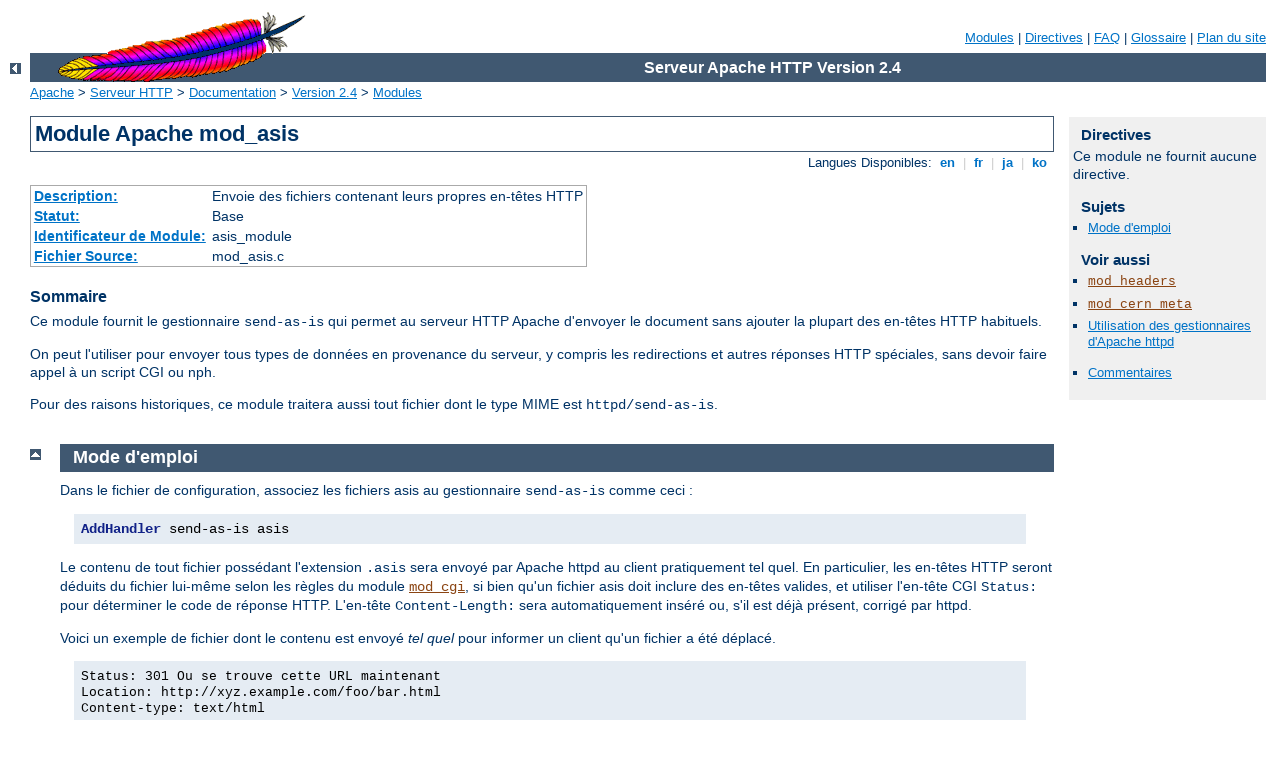

--- FILE ---
content_type: text/html
request_url: http://mayhemiclabs.com/manual/fr/mod/mod_asis.html
body_size: 3100
content:
<?xml version="1.0" encoding="ISO-8859-1"?>
<!DOCTYPE html PUBLIC "-//W3C//DTD XHTML 1.0 Strict//EN" "http://www.w3.org/TR/xhtml1/DTD/xhtml1-strict.dtd">
<html xmlns="http://www.w3.org/1999/xhtml" lang="fr" xml:lang="fr"><head><!--
        XXXXXXXXXXXXXXXXXXXXXXXXXXXXXXXXXXXXXXXXXXXXXXXXXXXXXXXXXXXXXXXXX
              This file is generated from xml source: DO NOT EDIT
        XXXXXXXXXXXXXXXXXXXXXXXXXXXXXXXXXXXXXXXXXXXXXXXXXXXXXXXXXXXXXXXXX
      -->
<title>mod_asis - Serveur Apache HTTP Version 2.4</title>
<link href="../../style/css/manual.css" rel="stylesheet" media="all" type="text/css" title="Main stylesheet" />
<link href="../../style/css/manual-loose-100pc.css" rel="alternate stylesheet" media="all" type="text/css" title="No Sidebar - Default font size" />
<link href="../../style/css/manual-print.css" rel="stylesheet" media="print" type="text/css" /><link rel="stylesheet" type="text/css" href="../../style/css/prettify.css" />
<script src="../../style/scripts/prettify.min.js" type="text/javascript">
</script>

<link href="../../images/favicon.ico" rel="shortcut icon" /></head>
<body>
<div id="page-header">
<p class="menu"><a href="../mod/index.html">Modules</a> | <a href="../mod/directives.html">Directives</a> | <a href="http://wiki.apache.org/httpd/FAQ">FAQ</a> | <a href="../glossary.html">Glossaire</a> | <a href="../sitemap.html">Plan du site</a></p>
<p class="apache">Serveur Apache HTTP Version 2.4</p>
<img alt="" src="../../images/feather.gif" /></div>
<div class="up"><a href="./index.html"><img title="&lt;-" alt="&lt;-" src="../../images/left.gif" /></a></div>
<div id="path">
<a href="http://www.apache.org/">Apache</a> &gt; <a href="http://httpd.apache.org/">Serveur HTTP</a> &gt; <a href="http://httpd.apache.org/docs/">Documentation</a> &gt; <a href="../index.html">Version 2.4</a> &gt; <a href="./index.html">Modules</a></div>
<div id="page-content">
<div id="preamble"><h1>Module Apache mod_asis</h1>
<div class="toplang">
<p><span>Langues Disponibles: </span><a href="../../en/mod/mod_asis.html" hreflang="en" rel="alternate" title="English">&nbsp;en&nbsp;</a> |
<a href="../../fr/mod/mod_asis.html" title="Français">&nbsp;fr&nbsp;</a> |
<a href="../../ja/mod/mod_asis.html" hreflang="ja" rel="alternate" title="Japanese">&nbsp;ja&nbsp;</a> |
<a href="../../ko/mod/mod_asis.html" hreflang="ko" rel="alternate" title="Korean">&nbsp;ko&nbsp;</a></p>
</div>
<table class="module"><tr><th><a href="module-dict.html#Description">Description:</a></th><td>Envoie des fichiers contenant leurs propres en-têtes
HTTP</td></tr>
<tr><th><a href="module-dict.html#Status">Statut:</a></th><td>Base</td></tr>
<tr><th><a href="module-dict.html#ModuleIdentifier">Identificateur de Module:</a></th><td>asis_module</td></tr>
<tr><th><a href="module-dict.html#SourceFile">Fichier Source:</a></th><td>mod_asis.c</td></tr></table>
<h3>Sommaire</h3>

    <p>Ce module fournit le gestionnaire <code>send-as-is</code> qui
    permet au serveur HTTP Apache d'envoyer le document sans ajouter la plupart des
    en-têtes HTTP habituels.</p>

    <p>On peut l'utiliser pour envoyer tous types de données en
    provenance du serveur, y compris les redirections et autres réponses
    HTTP spéciales, sans devoir faire appel à un script CGI ou nph.</p>

    <p>Pour des raisons historiques, ce module traitera aussi tout
    fichier dont le type MIME est <code>httpd/send-as-is</code>.</p>
</div>
<div id="quickview"><h3 class="directives">Directives</h3>
<p>Ce module ne fournit aucune directive.</p>
<h3>Sujets</h3>
<ul id="topics">
<li><img alt="" src="../../images/down.gif" /> <a href="#usage">Mode d'emploi</a></li>
</ul><h3>Voir aussi</h3>
<ul class="seealso">
<li><code class="module"><a href="../mod/mod_headers.html">mod_headers</a></code></li>
<li><code class="module"><a href="../mod/mod_cern_meta.html">mod_cern_meta</a></code></li>
<li><a href="../handler.html">Utilisation des gestionnaires
d'Apache httpd</a></li>
</ul><ul class="seealso"><li><a href="#comments_section">Commentaires</a></li></ul></div>
<div class="top"><a href="#page-header"><img alt="top" src="../../images/up.gif" /></a></div>
<div class="section">
<h2><a name="usage" id="usage">Mode d'emploi</a></h2>

    <p>Dans le fichier de configuration, associez les fichiers asis au
    gestionnaire <code>send-as-is</code> comme ceci :</p>

    <pre class="prettyprint lang-config">AddHandler send-as-is asis</pre>


    <p>Le contenu de tout fichier possédant l'extension
    <code>.asis</code> sera envoyé par Apache httpd au client pratiquement tel
    quel. En particulier, les en-têtes HTTP seront déduits du fichier
    lui-même selon les règles du module <code class="module"><a href="../mod/mod_cgi.html">mod_cgi</a></code>, si
    bien qu'un fichier asis doit inclure des en-têtes valides, et
    utiliser l'en-tête CGI <code>Status:</code> pour déterminer le code de réponse
    HTTP. L'en-tête <code>Content-Length:</code> sera automatiquement
    inséré ou, s'il est déjà présent, corrigé par httpd.</p>

    <p>Voici un exemple de fichier dont le contenu est envoyé <em>tel
    quel</em> pour informer un client qu'un fichier a été déplacé.</p>


    <div class="example"><p><code>
      Status: 301 Ou se trouve cette URL maintenant<br />
      Location: http://xyz.example.com/foo/bar.html<br />
      Content-type: text/html<br />
      <br />
      &lt;html&gt;<br />
      &lt;head&gt;<br />
      &lt;title&gt;Mauvaises excuses&lt;/title&gt;<br />
      &lt;/head&gt;<br />
      &lt;body&gt;<br />
      &lt;h1&gt;La merveilleuse page de Fred a été déplacée vers<br />
      &lt;a href="http://xyz.example.com/foo/bar.html"&gt;le site de
      Joe&lt;/a&gt;.<br />
      &lt;/h1&gt;<br />
      &lt;/body&gt;<br />
      &lt;/html&gt;
    </code></p></div>

    <div class="note"><h3>Notes :</h3>
    <p>Le serveur ajoute systématiquement les en-têtes
    <code>Date:</code> et <code>Server:</code> aux données qu'il envoie
    au client, si bien qu'ils n'ont pas besoin d'être inclus dans le
    fichier. Le serveur n'ajoute <em>pas</em> d'en-tête
    <code>Last-Modified</code>, ce qu'il devrait probablement faire.</p>
    </div>
</div>
</div>
<div class="bottomlang">
<p><span>Langues Disponibles: </span><a href="../../en/mod/mod_asis.html" hreflang="en" rel="alternate" title="English">&nbsp;en&nbsp;</a> |
<a href="../../fr/mod/mod_asis.html" title="Français">&nbsp;fr&nbsp;</a> |
<a href="../../ja/mod/mod_asis.html" hreflang="ja" rel="alternate" title="Japanese">&nbsp;ja&nbsp;</a> |
<a href="../../ko/mod/mod_asis.html" hreflang="ko" rel="alternate" title="Korean">&nbsp;ko&nbsp;</a></p>
</div><div class="top"><a href="#page-header"><img src="../../images/up.gif" alt="top" /></a></div><div class="section"><h2><a id="comments_section" name="comments_section">Commentaires</a></h2><div class="warning"><strong>Notice:</strong><br />This is not a Q&amp;A section. Comments placed here should be pointed towards suggestions on improving the documentation or server, and may be removed again by our moderators if they are either implemented or considered invalid/off-topic. Questions on how to manage the Apache HTTP Server should be directed at either our IRC channel, #httpd, on Freenode, or sent to our <a href="http://httpd.apache.org/lists.html">mailing lists</a>.</div>
<script type="text/javascript"><!--//--><![CDATA[//><!--
var comments_shortname = 'httpd';
var comments_identifier = 'http://httpd.apache.org/docs/2.4/mod/mod_asis.html';
(function(w, d) {
    if (w.location.hostname.toLowerCase() == "httpd.apache.org") {
        d.write('<div id="comments_thread"><\/div>');
        var s = d.createElement('script');
        s.type = 'text/javascript';
        s.async = true;
        s.src = 'https://comments.apache.org/show_comments.lua?site=' + comments_shortname + '&page=' + comments_identifier;
        (d.getElementsByTagName('head')[0] || d.getElementsByTagName('body')[0]).appendChild(s);
    }
    else { 
        d.write('<div id="comments_thread">Comments are disabled for this page at the moment.<\/div>');
    }
})(window, document);
//--><!]]></script></div><div id="footer">
<p class="apache">Copyright 2014 The Apache Software Foundation.<br />Autorisé sous <a href="http://www.apache.org/licenses/LICENSE-2.0">Apache License, Version 2.0</a>.</p>
<p class="menu"><a href="../mod/index.html">Modules</a> | <a href="../mod/directives.html">Directives</a> | <a href="http://wiki.apache.org/httpd/FAQ">FAQ</a> | <a href="../glossary.html">Glossaire</a> | <a href="../sitemap.html">Plan du site</a></p></div><script type="text/javascript"><!--//--><![CDATA[//><!--
if (typeof(prettyPrint) !== 'undefined') {
    prettyPrint();
}
//--><!]]></script>
</body></html>